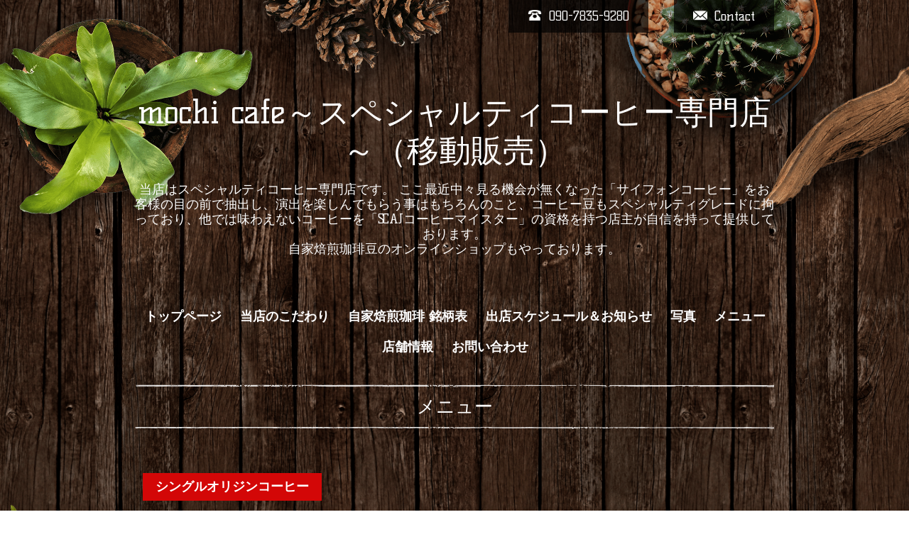

--- FILE ---
content_type: text/html; charset=utf-8
request_url: https://mochicafe.jp/menu/916832
body_size: 3592
content:
<!DOCTYPE html>
<html xmlns="http://www.w3.org/1999/xhtml" xml:lang="ja" lang="ja">
<head>
  <!-- Brooklyn: ver.201705080000 -->
  <meta charset="utf-8">
  <title>エチオピア イルガチェフェG1 コンガナチュラル(浅煎り） - mochi cafe～スペシャルティコーヒー専門店～（移動販売）</title>
  <meta name="viewport" content="width=device-width,initial-scale=1.0,minimum-scale=1.0">

  <meta name="description" content="アプリコットやワイン、レッドアップルなど華やかでフレグランスなアロマと共に、林檎やオレンジを思わせるアシディティの明るさを感じます。">
  <meta name="keywords" content="コーヒー,こーひー,COFFEE,coffee,サイフォン,さいふぉん,スペシャルティ,スペシャルティコーヒー,移動販売,移動販売車,">

  <meta property="og:title" content="エチオピア イルガチェフェG1 コンガナチュラル(浅煎り）">
  <meta property="og:image" content="https://cdn.goope.jp/61957/190111094613sycq.png">
  <meta property="og:site_name" content="mochi cafe～スペシャルティコーヒー専門店～（移動販売）">
  <link rel="shortcut icon" href="https://cdn.goope.jp/61957/171120232625-5a12e611d43ca.ico" />
  <link rel="alternate" type="application/rss+xml" title="mochi cafe～スペシャルティコーヒー専門店～（移動販売） / RSS" href="/feed.rss">
  <link rel="stylesheet" href="/style.css?408669-1615517904">
  <link rel="stylesheet" href="//fonts.googleapis.com/css?family=Questrial">
  <link rel="stylesheet" href="//fonts.googleapis.com/css?family=Kelly+Slab">
  <link rel="stylesheet" href="//fonts.googleapis.com/css?family=Cookie|Special+Elite">
  <link rel="stylesheet" href="/css/font-awesome/css/font-awesome.min.css">
  <link rel="stylesheet" href="/css/theme_brooklyn/colorbox.css">

  <script src="/assets/jquery/jquery-1.9.1.min.js"></script>
  <script src="/assets/clipsquareimage/jquery.clipsquareimage.js"></script>
</head>
<body id="menu">

  <div class="totop">
    <i class="button fa fa-angle-up"></i>
  </div>

  <div id="container">

    <!-- #header -->
    <div id="header" class="cd-header">

      <!-- tel_area/ -->
      <div class="tel_area clearfix">
        <div class="tel_mail clearfix">
          <a class="tel_area_mail" href="https://mochicafe.jp/contact">
            <div class="tel_area_mail_txt"><img src="/img/theme_brooklyn/mail_icon.png" width="20" alt="" />Contact</div>
          </a>
          <div class="tel_number shop_tel"><img src="/img/theme_brooklyn/tel_icon.png" width="20" alt="" />090-7835-9280</div>
          <!-- スマホ用お問い合わせ -->
          <a class="tel_area_mail_mobile color_bg_01 border_radius" href="https://mochicafe.jp/contact">
            <div><i class="fa fa-envelope-o"></i></div>
          </a>
        </div>
      </div>
      <!-- /tel_area -->

      <div class="inner">

      <h1 class="element logo">
        <a href="https://mochicafe.jp">mochi cafe～スペシャルティコーヒー専門店～（移動販売）</a>
      </h1>

      <div class="element site_description">
        <span>当店はスペシャルティコーヒー専門店です。 ここ最近中々見る機会が無くなった「サイフォンコーヒー」をお客様の目の前で抽出し、演出を楽しんでもらう事はもちろんのこと、コーヒー豆もスペシャルティグレードに拘っており、他では味わえないコーヒーを「SCAJコーヒーマイスター」の資格を持つ店主が自信を持って提供しております。 <br />
自家焙煎珈琲豆のオンラインショップもやっております。<br />
</span>
      </div>

      <div class="element navi pc">
        <ul class="navi_list">
          
          <li class="navi_top">
            <a href="/" >トップページ</a>
          </li>
          
          <li class="navi_free free_217590">
            <a href="/free/kodawari" >当店のこだわり</a>
          </li>
          
          <li class="navi_free free_213888">
            <a href="/free/shop" >自家焙煎珈琲 銘柄表</a>
          </li>
          
          <li class="navi_info">
            <a href="/info" >出店スケジュール＆お知らせ</a>
          </li>
          
          <li class="navi_photo">
            <a href="/photo" >写真</a>
          </li>
          
          <li class="navi_menu active">
            <a href="/menu" >メニュー</a><ul class="sub_navi">
<li><a href='/menu/c502985'>ブレンドコーヒー（スペシャルティ）（2）</a></li>
<li><a href='/menu/c502986'>シングルオリジンコーヒー（5）</a></li>
<li><a href='/menu/c502984'>カフェインレスコーヒー（1）</a></li>
<li><a href='/menu/c502994'>アイスコーヒー（5）</a></li>
<li><a href='/menu/c502987'>エスプレッソ系アレンジコーヒー（HOT）（7）</a></li>
<li><a href='/menu/c502992'>エスプレッソ系アレンジコーヒー（ICE)（5）</a></li>
<li><a href='/menu/c494236'>ソフトドリンク（5）</a></li>
</ul>

          </li>
          
          <li class="navi_about">
            <a href="/about" >店舗情報</a>
          </li>
          
          <li class="navi_contact">
            <a href="/contact" >お問い合わせ</a>
          </li>
          
        </ul>
      </div>
      <!-- /#navi -->

      </div>
      <!-- /.inner -->

      <div class="navi mobile"></div>

      <div id="button_navi">
        <div class="navi_trigger cd-primary-nav-trigger">
          <i class="fa fa-navicon"></i>
        </div>
      </div>

    </div>
    <!-- /#header -->

    <div class="content_wrap">

    <div id="content">

<!-- CONTENT ----------------------------------------------------------------------- -->












<!----------------------------------------------
ページ：メニュー
---------------------------------------------->
<script src="/js/theme_brooklyn/menu.js?20151028"></script>

<div class="inner">

  <h2 class="page_title">
    <span>メニュー</span>
  </h2>

  
  <div class="list">

      <div class="category_title">
        <span>シングルオリジンコーヒー</span>
      </div>

    
    <div class="article">
      <div class="photo">
        <img src="" alt="" />
      </div>

      <div class="menu_text">
        <h3 class="article_title">
          <span class="recommend"></span><a href="/menu/916832">エチオピア イルガチェフェG1 コンガナチュラル(浅煎り）</a>
        </h3>

        <div class="price">
          550円
        </div>

        <div class="text textfield">
          <p>アプリコットやワイン、レッドアップルなど華やかでフレグランスなアロマと共に、</p>
<p>林檎やオレンジを思わせるアシディティの明るさを感じます。</p>
        </div>
      </div>

    </div>
    <!-- /.article -->
    

  </div>
  

</div>
<!-- /.inner -->





















<!-- CONTENT ----------------------------------------------------------------------- -->

    </div>
    <!-- /#content -->


    


    <div class="gadgets">
      <div class="inner">
      </div>
    </div>

    <div class="sidebar">
      <div class="inner">

        <div class="block today_area">
          <h3>Schedule</h3>
          <dl>
            <dt class="today_title">
              2026.01.28 Wednesday
            </dt>
            
          </dl>
        </div>

        <div class="block counter_area">
          <h3>Counter</h3>
          <div>Today: <span class="num">17</span></div>
          <div>Yesterday: <span class="num">95</span></div>
          <div>Total: <span class="num">234874</span></div>
        </div>

        <div class="block qr_area">
          <h3>Mobile</h3>
          <img src="//r.goope.jp/qr/mochicafe"width="100" height="100" />
        </div>

      </div>
    </div>

    <div class="social">
      <div class="inner"><div id="social_widgets">
<div id="widget_twitter_follow" class="social_widget">
<div style="text-align:left;padding-bottom:10px;">
<a href="https://twitter.com/mochicafe2" class="twitter-follow-button" data-show-count="false" data-lang="ja">Follow @mochicafe2</a>
<script>!function(d,s,id){var js,fjs=d.getElementsByTagName(s)[0];if(!d.getElementById(id)){js=d.createElement(s);js.id=id;js.src="//platform.twitter.com/widgets.js";fjs.parentNode.insertBefore(js,fjs);}}(document,"script","twitter-wjs");</script>
</div>
</div>
<div id="widget_twitter_tweet" class="social_widget">
<div style="text-align:left;padding-bottom:10px;">
<a href="https://twitter.com/share" class="twitter-share-button" data-url="https://mochicafe.jp" data-text="mochi cafe～スペシャルティコーヒー専門店～（移動販売）" data-lang="ja">Tweet</a>
<script>!function(d,s,id){var js,fjs=d.getElementsByTagName(s)[0];if(!d.getElementById(id)){js=d.createElement(s);js.id=id;js.src="https://platform.twitter.com/widgets.js";fjs.parentNode.insertBefore(js,fjs);}}(document,"script","twitter-wjs");</script>
</div>
</div>
<div  id="widget_facebook_like" class="social_widget">
<div style="text-align:left;padding-bottom:10px;">
<iframe src="//www.facebook.com/plugins/like.php?href=https%3A%2F%2Fmochicafe.jp&amp;width&amp;layout=button_count&amp;action=like&amp;show_faces=false&amp;share=true&amp;height=21&amp;appId=837439917751931" scrolling="no" frameborder="0" style="border:none; overflow:hidden; height:21px;" allowTransparency="true"></iframe>
</div>
</div>
<div id="widget_line_share" class="social_widget">
<div class="line-it-button" data-lang="ja" data-type="share-a" data-ver="3" data-url="https://mochicafe.jp" data-color="default" data-size="small" style="display: none;"></div>
<script src="https://www.line-website.com/social-plugins/js/thirdparty/loader.min.js" async="async" defer="defer"></script>
</div>
<div id="widget_facebook_follow" class="social_widget social_widget_facebook_likebox">
<div style="text-align:left;padding-bottom:10px;">
  <iframe src="https://www.facebook.com/plugins/page.php?href=https%3A%2F%2Fwww.facebook.com%2F168939563707720&tabs&width=340&height=70&small_header=true&adapt_container_width=true&hide_cover=true&show_facepile=false&appId" width="340" height="70" style="border:none;overflow:hidden;width:100%;" scrolling="no" frameborder="0" allowTransparency="true"></iframe>
</div>
</div>

</div>
</div>
    </div>

    <div id="footer">
        <div class="inner">

          <div class="copyright">
            &copy;2026 <a href="https://mochicafe.jp">mochi cafe</a>. All Rights Reserved.

            <span class="social_wrap">
              
              <a href="https://twitter.com/mochicafe2" target="_blank">
                <span class="icon-twitter"></span>
              </a>
              

              
              <a href="https://www.facebook.com/168939563707720" target="_blank">
                <span class="icon-facebook"></span>
              </a>
              

              
              <a href="https://www.instagram.com/mochicafe.coffee/" target="_blank">
                <span class="icon-instagram"></span>
              </a>
              
            </span>

          </div>

          <div>
            <div class="powered">
              Powered by <a class="link_color_02" href="https://goope.jp/">グーペ</a> /
              <a class="link_color_02" href="https://admin.goope.jp/">Admin</a>
            </div>

            <div class="shop_rss">
              <span>/ </span><a href="/feed.rss">RSS</a>
            </div>
          </div>

        </div>
    </div>

  </div>
  <!-- /#content_wrap -->

  </div>
  <!-- /#container -->

  <script src="/assets/colorbox/jquery.colorbox-min.js"></script>
  <script src="/js/tooltip.js"></script>
  <script src="/assets/lineup/jquery-lineup.min.js"></script>
  <script src="/assets/responsiveslides/responsiveslides.min.js"></script>
  <script src="/assets/tile/tile.js"></script>
  <script src="/js/theme_brooklyn/init.js"></script>
</body>
</html>
